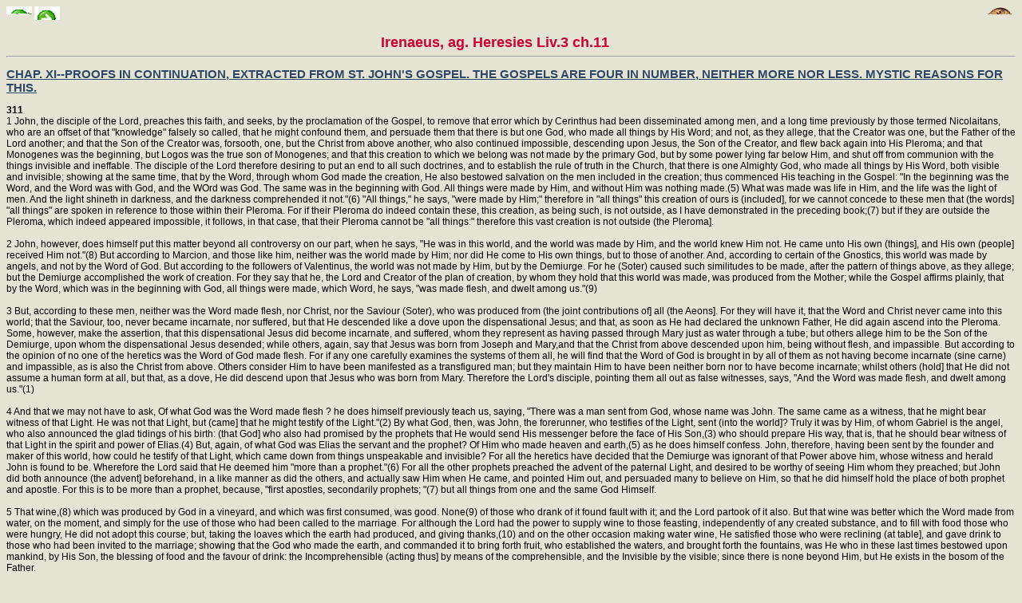

--- FILE ---
content_type: text/html
request_url: https://www.clerus.org/bibliaclerusonline/en/b0h.htm
body_size: 54348
content:
<HTML>
<script type="text/javascript">
var _gaq = _gaq || [];
_gaq.push(['_setAccount', 'UA-21083210-8']);
_gaq.push(['_setDomainName', '.clerus.org']);
_gaq.push(['_trackPageview']);
(function() {
var ga = document.createElement('script'); ga.type = 'text/javascript'; ga.async = true;
ga.src = ('https:' == document.location.protocol ? 'https://ssl' : 'http://www') + '.google-analytics.com/ga.js';
var s = document.getElementsByTagName('script')[0]; s.parentNode.insertBefore(ga, s);
})();
</script>
<HEAD>
<META http-equiv="Content-Type" content="text/html; charset=iso-8859-1">
<LINK REL="STYLESHEET" HREF="s.css" TYPE="text/css">
<META NAME="Generator" CONTENT="Ictus 3 - http://ictuswin.com">
<TITLE>Irenaeus, ag. Heresies Liv.3 ch.11</TITLE>
<BODY background=f.jpg>
<a href="index.htm" target=_top><img src="i.gif" align="right"></a><script src="http://www.gmodules.com/ig/ifr?url=http://www.google.com/ig/modules/translatemypage.xml&up_source_language=en&w=160&h=60&title=&border=&output=js"></script><a href=b0g.htm><img title=Previous src=p.gif></a> <a href=b0i.htm><img title=Next src=s.gif></a><center><font size=4 color=#cc0033><b> Irenaeus, ag. Heresies Liv.3 ch.11</b></font></center><hr><a Name=cp><h2><a href=ho.htm#cp>CHAP. XI--PROOFS IN CONTINUATION, EXTRACTED FROM ST. JOHN'S GOSPEL. THE  GOSPELS ARE FOUR IN NUMBER, NEITHER MORE NOR LESS. MYSTIC REASONS FOR THIS.</a></h2><a name=qz><b>311</b><br>1 John, the disciple of the Lord, preaches this faith, and seeks, by the proclamation of the Gospel, to remove that error which by Cerinthus had been disseminated among men, and a long time previously by those termed  Nicolaitans, who are an offset of that "knowledge" falsely so called, that he might  confound them, and persuade them that there is but one God, who made all things by His Word; and not, as they allege, that the Creator was one, but the Father of the Lord another; and that the Son of the Creator was, forsooth, one, but the Christ from above another, who also continued impossible, descending upon Jesus, the Son of the Creator, and flew back again into His Pleroma; and that Monogenes was the beginning, but Logos was the true son of  Monogenes; and that this creation to which we belong was not made by the primary God, but by some power lying far below Him, and shut off from communion with the things invisible and ineffable. The disciple of the Lord therefore desiring to put an end to all such doctrines, and to establish the rule of truth in the Church, that there is one Almighty God, who made all things by His Word, both visible and invisible; showing at the same time, that by the Word,  through whom God made the creation, He also bestowed salvation on the men included in the creation; thus commenced His teaching in the Gospel: "In the  beginning was the Word, and the Word was with God, and the WOrd was God. The same was in the beginning with God. All things were made by Him, and without Him was nothing made.(5) What was made was life in Him, and the life was the light of men. And the light shineth in darkness, and the darkness comprehended it not."(6) "All things," he says, "were made by Him;" therefore in "all things" this creation of ours is (included], for we cannot concede to these men that (the words] "all things" are spoken in reference to those within their Pleroma. For if their Pleroma do indeed contain these, this creation, as being such, is not outside, as I have demonstrated in the preceding  book;(7) but if they are outside the Pleroma, which indeed appeared impossible, it follows, in that case, that their Pleroma cannot be "all things:" therefore this vast creation is not outside (the Pleroma].<br><br>2<a Name=q0> John, however, does himself put this matter beyond all controversy on our part, when he says, "He was in this world, and the world was made by Him, and the world knew Him not. He came unto His own (things], and His own (people] received Him not."(8) But according to Marcion, and those like him, neither was the world made by Him; nor did He come to His own things, but to those of another. And, according to certain of the Gnostics, this world was made by angels, and not by the Word of God. But according to the  followers of Valentinus, the world was not made by Him, but by the Demiurge. For he (Soter) caused such similitudes to be made, after the pattern of things  above, as they allege; but the Demiurge accomplished the work of creation. For they say that he, the Lord and Creator of the plan of creation, by whom they hold that this world was made, was produced from the Mother; while the Gospel affirms plainly, that by the Word, which was in the beginning with God, all things were made, which Word, he says, "was made flesh, and dwelt among us."(9)<br><br>3<a Name=q1> But, according to these men, neither was the Word made flesh, nor Christ, nor the Saviour (Soter), who was produced from (the joint contributions of] all (the Aeons]. For they will have it, that the Word and Christ never came into this world; that the Saviour, too, never became incarnate, nor  suffered, but that He descended like a dove upon the dispensational Jesus; and that, as soon as He had declared the unknown Father, He did again ascend into the Pleroma. Some, however, make the assertion, that this dispensational Jesus did become incarnate, and suffered, whom they represent as having passed through Mary just as water through a tube; but others allege him to be the Son of the Demiurge, upon whom the dispensational Jesus desended; while  others, again, say that Jesus was born from Joseph and Mary,and that the Christ from above descended upon him, being without flesh, and impassible. But according to the opinion of no one of the heretics was the Word of God made flesh. For if any one carefully examines the systems of them all, he will find that the Word of God is brought in by all of them as not having become incarnate (sine carne) and impassible, as is also the Christ from above. Others consider Him to have been manifested as a  transfigured man; but they maintain Him to have been neither born nor to have become incarnate; whilst others (hold] that He did not assume a human form at all, but that, as a dove, He did descend upon that Jesus who was born from Mary. Therefore the Lord's disciple, pointing them all out as false witnesses, says, "And the Word was made flesh, and dwelt among us."(1)<br><br>4<a Name=q2> And that we may not have to ask, Of what God was the Word made flesh ? he does himself previously teach us, saying, "There was a man sent from God, whose name was John. The same came as a witness, that he might bear witness of that Light. He was not that Light, but (came] that he might testify of the Light."(2) By what God, then, was John, the forerunner, who testifies of the Light, sent (into the world]? Truly it was by Him, of whom Gabriel is the angel, who also announced the glad tidings of his birth: (that God] who also had promised by the prophets that He would send His messenger  before the face of His Son,(3) who should prepare His way, that is, that he should bear witness of that Light in the spirit and power of Elias.(4) But, again, of what God was Elias the servant and the prophet? Of Him who made heaven and earth,(5) as he does himself confess. John, therefore, having been sent by the founder and maker of this world, how could he testify of that Light, which came down from things unspeakable and invisible? For all the heretics have decided that the Demiurge was ignorant of that Power above him, whose witness and herald John is found to be. Wherefore the Lord said that He  deemed him "more than a prophet."(6) For all the other prophets preached the advent of the paternal Light, and desired to be worthy of seeing Him whom they  preached; but John did both announce (the advent] beforehand, in a like manner as did the others, and actually saw Him when He came, and pointed Him out, and  persuaded many to believe on Him, so that he did himself hold the place of both  prophet and apostle. For this is to be more than a prophet, because, "first  apostles, secondarily prophets; "(7) but all things from one and the same God Himself.<br><br>5<a Name=q3> That wine,(8) which was produced by God in a vineyard, and which was  first consumed, was good. None(9) of those who drank of it found fault with it; and the Lord partook of it also. But that wine was better which the Word made from water, on the moment, and simply for the use of those who had been called to the marriage. For although the Lord had the power to supply wine to those feasting, independently of any created substance, and to fill with food those who were hungry, He did not adopt this course; but, taking the loaves which the earth had produced, and giving thanks,(10) and on the other occasion making water wine, He satisfied those who were reclining (at  table], and gave drink to those who had been invited to the marriage; showing that the God who made the earth, and commanded it to bring forth fruit, who established the waters, and brought forth the fountains, was He who in these last times bestowed upon mankind, by His Son, the blessing of food and the favour of drink: the Incomprehensible (acting thus] by means of the comprehensible, and the Invisible by the visible; since there is none beyond Him, but He exists in the bosom of the Father.<br><br>6<a Name=q4> For "no man," he says, "hath seen God at any time," unless "the  only-begotten Son of God, which is in the bosom of the Father, He hath declared  (Him]."(11) For He, the Son who is in His bosom, declares to all the Father who is  invisible. Wherefore they know Him to whom the Son reveals Him; and again, the Father, by means of the Son, gives knowledge of His Son to those who love Him. By whom also Nathanael, being taught, recognised (Him], he to whom also the Lord bare witness, that he was "an Israelite indeed, in whom was no  guile."(12) The Israelite recognised his King, therefore did he cry out to Him, "Rabbi, Thou art the Son of God, Thou art the King of Israel." By whom also Peter, having been taught, recognised Christ as the Son of the living God, when (God] said, "Behold My dearly beloved Son, in whom I am well pleased: I will put my Spirit upon Him, and He shall show judgment to the Gentiles. He shall not strive, nor cry; neither shall any man hear His voice in the streets. A bruised reed shall He not break, and smoking flax shall He not quench, until He send forth judgment into contention ;(1) and in His name shall the Gentiles trust."(2)<br><br>7<a Name=q5> Such, then, are the first principles of the Gospel: that there is one God, the Maker of this universe; He who was also announced by the prophets, and who by Moses set forth the dispensation of the law,--(principles] which proclaim the Father of our Lord Jesus Christ, and ignore any other God or Father except Him. So firm is the ground upon which these Gospels rest, that the very heretics themselves bear witness to them, and, starting from these (documents], each one of them endeavours to establish his own peculiar  doctrine. For the Ebionites, who use Matthew's Gospel(3) only, are confuted out of this very same, making false suppositions with regard to the Lord. But  Marcion, mutilating that according to Luke, is proved to be a blasphemer of the only existing God, from those (passages] which he still retains. Those, again, who separate Jesus from Christ, alleging that Christ remained impassible, but that it was Jesus who suffered, preferring the Gospel by Mark, if they read it with a love of truth, may have their errors rectified. Those,  moreover, who follow Valentinus, making copious use of that according to John, to illustrate their conjunctions, shall be proved to be totally in error by means of this very Gospel, as I have shown in the first book. Since, then, our opponents do bear testimony to us, and make use of these (documents], our proof derived from them is firm and true.<br><br>8<a Name=ra> It is not possible that the Gospels can be either more or fewer in number than they are. For, since there are four zones of the world in which we  live, and four principal winds,(4) while the Church is scattered throughout all the world, and the "pillar and ground"(5) of the Church is the Gospel and the spirit of life; it is fitting that she should have four pillars,  breathing out immortality on every side, and vivifying men afresh. From which fact, it is evident that the Word, the Artificer of all, He that sitteth upon the cherubim, and contains all things, He who was manifested to men, has given us the Gospel under four aspects, but bound together by one Spirit. As also David says, when entreating His manifestation, "Thou that sittest between the cherubim, shine forth."(6) For the cherubim, too, were four-faced, and their faces were images of the dispensation of the Son of God. For, (as the Scripture] says, "The first living creature was like a lion,"(7) symbolizing His effectual working, His leadership, and royal power; the second (living creature] was like a calf, signifying (His] sacrificial and sacerdotal  order; but "the third had, as it were, the face as of a man,"--an evident  description of His advent as a human being; "the fourth was like a flying eagle,"  pointing out the gift of the Spirit hovering with His wings over the Church. And  therefore the Gospels are in accord with these things, among which Christ Jesus is seated. For that according to John relates His original, effectual, and  glorious generation from the Father, thus declaring, "In the beginning was the Word, and the Word was with God, and the Word was God."(8) Also, "all things were made by Him, and without Him was nothing made." For this reason, too, is that Gospel full of all confidence, for such is His person.(9) But that  according to Luke, taking up (His] priestly character, commenced with Zacharias the priest offering sacrifice to God. For now was made ready the fatted calf, about to be immolated for(10) the finding again of the younger son. Matthew, again, relates His generation as a man, saying, "The book of the generation of Jesus Christ, the son of David, the son of Abraham;"(11) and also, "The birth of Jesus Christ was on this wise." This, then, is the Gospel of His humanity;(12) for which reason it is, too, that (the character of] a humble and meek man is kept up through the whole Gospel. Mark, on the other hand, commences with (a reference to] the prophetical spirit coming down from on high to men, saying, "The beginning of the Gospel of Jesus Christ, as it is written in Esaias the prophet,"--pointing to the winged aspect of the Gospel; and on this account he made a compendious and cursory narrative, for such is the prophetical character. And the Word of God Himself used to converse with the ante-Mosaic patriarchs, in accordance with His divinity and glory; but for those under the law he instituted a sacerdotal and  liturgical service.(1) Afterwards, being made man for us, He sent the gift of the  celestial Spirit over all the earth, protecting us with His wings. Such, then, as was the course followed by the Son of God, so was also the form of the living creatures; and such as was the form of the living creatures, so was also the character of the Gospel.(2) For the living creatures are quadriform, and the Gospel is quadriform, as is also the course followed by the Lord. For this reason were four principal (&lt;greek>kaqolikai&lt;/greek>) covenants given to the human race:(3) one, prior to the deluge, under Adam; the second, that after the deluge, under Noah; the third, the giving of the law, under Moses; the fourth, that which renovates man, and sums up all things in itself by means of the  Gospel, raising and bearing men upon heavenly kingdom.<br><br>9<a Name=rb> These things being so, all who destroy the form of the Gospel are vain, unlearned, and also audacious; those, (I mean,] who represent the aspects of the Gospel as being either more in number than as aforesaid, or, on the other hand, fewer. The former class (do so], that they may seem to have discovered more than is of the truth; the latter, that they may set the dispensations of God aside. For Marcion, rejecting the entire Gospel, yea rather, cutting himself off from the Gospel, boasts that he has part in the (blessings of] the Gospel.(4) Others, again (the Montanists), that they may set at nought the gift of the Spirit, which in the latter times has been, by the good pleasure of the Father, poured out upon the human race, do not admit that aspect (of the evangelical dispensation] presented by John's  Gospel, in which the Lord promised that He would send the Paraclete;(5) but set  aside at once both the Gospel and the prophetic Spirit. Wretched men indeed! who wish to be pseudo-prophets, forsooth, but who set aside the gift of prophecy from the Church; acting like those (the Encratitae)(6) who, on account of such as come in hypocrisy, hold themselves aloof from the communion of the brethren. We must conclude, moreover, that these men (the Montanists) can not admit the Apostle Paul either. For, in his Epistle to the  Corinthians,(7) he speaks expressly of prophetical gifts, and recognises men and women prophesying in the Church. Sinning, therefore, in all these particulars, against the Spirit of God,(8) they fall into the irremissible sin. But those who are from Valentinus, being, on the other hand, altogether reckless,  while they put forth their own compositions, boast that they possess more Gospels than there really are. Indeed, they have arrived at such a pitch of  audacity, as to entitle their comparatively recent writing "the Gospel of Truth,"  though it agrees in nothing with the Gospels of the Apostles, so that they have really no Gospel which is not full of blasphemy. For if what they have  published is the Gospel of truth, and yet is totally unlike those which have been  handed down to us from the apostles, any who please may learn, as is shown from the Scriptures themselves, that that which has been handed down from the apostles can no longer be reckoned the Gospel of truth. But that these  Gospels alone are true and reliable, and admit neither an increase nor diminution of the aforesaid number, I have proved by so many and such (arguments]. For, since God made all things in due proportion and adaptation, it was fit also that the outward aspect of the Gospel should be well arranged and  harmonized. The opinion of those men, therefore, who handed the Gospel down to us,  having been investigated, from their very fountainheads, let us proceed also to the remaining apostles, and inquire into their doctrine with regard to God; then, in due course we shall listen to the very words of the Lord.<br><br><br><a Name=cq><h2><a href=ho.htm#cq>CHAP. XII. --DOCTRINE OF THE REST OF THE APOSTLES.</a></h2><a name=rc><b>312</b><br>1 The Apostle Peter, therefore, after the resurrection of the Lord, and His assumption into the heavens, being desirous of filling up the number of the twelve apostles, and in electing into the place of Judas any  substitute who should be chosen by God, thus addressed those who were present: "Men (and] brethren, this Scripture must needs have been fulfilled, which the Holy Ghost, by the mouth of David, spake before concerning Judas, which was made guide to them that took Jesus. For he was numbered with us:(9) ... Let his habitation be desolate, and let no man dwell therein;(1) and, His  bishop-rick let another take;"(2)--thus leading to the completion of the apostles,  according to the words spoken by David. Again, when the Holy Ghost had descended upon the disciples, that they all might prophesy and speak with tongues, and some mocked them, as if drunken with new wine, Peter said that they were not  drunken, for it was the third hour of the day; but that this was what had been spoken by the prophet: "It shall come to pass in the last days, saith God, I will pour out of my Spirit upon all flesh, and they shall prophesy."(3) The God, therefore, who did promise by the prophet, that He would send His Spirit upon the whole human race, was He who did send; and God Himself is announced by Peter as having fulfilled His own promise.<br><br>2<a Name=rd> For Peter said, "Ye men of Israel, hear my words; Jesus of Nazareth, a man approved by God among you by powers, and wonders, and signs, which God did by Him in the midst of you, as ye yourselves also know: Him, being  delivered by the determined counsel and foreknowledge of God, by the hands of wicked men ye have slain, affixing (to the cross]: whom God hath raised up, having loosed the pains of death; because it was not possible that he should be holden of them. For David speaketh concerning Him,(4) I foresaw the Lord always before my face; for He is on my right hand, lest I should be moved: therefore did my heart rejoice, and my tongue was glad; moreover also, my flesh shall rest in hope: because Thou wilt not leave my soul in hell,  neither wilt Thou give Thy Holy One to see corruption."(5) Then he proceeds to speak confidently to them concerning the patriarch David, that he was dead and buried, and that his sepulchre is with them to this day. He said, "But since he was a prophet, and knew that God had sworn with an oath to him, that of the fruit of his body one should sit in his throne; foreseeing this, he  spake of the resurrection of Christ, that He was not left in hell, neither did His flesh see corruption. This Jesus," he said, "hath God raised up, of  which we all are witnesses: who, being exalted by the right hand of God, receiving from the Father the promise of the Holy Ghost, hath shed forth this gift(6) which ye now see and hear. For David has not ascended into the heavens; but he saith himself, The LORD said unto my Lord, Sit Thou on My fight hand, until I make Thy foes Thy footstool. Therefore let all the house of Israel know assuredly, that God hath made (that same Jesus, whom ye have crucified, both Lord and Christ."(7) And when the multitudes exclaimed, "What shall we do then?" Peter says to them, "Repent, and be baptized every one of you in the name of Jesus for the remission of sins, and ye shall receive the gift of the Holy Ghost."(8) Thus the apostles did not preach another God, or another Fulness; nor, that the Christ who suffered and rose again was one, while he who flew off on high was another, and remained impossible; but that there was one and the same God the Father, and Christ Jesus who rose from the dead; and they preached faith in Him, to those who did not believe on the Son of God, and exhorted them out of the prophets, that the Christ whom God promised to send, He sent in Jesus, whom they crucified and God raised up.<br><br>3<a Name=re> Again, when Peter, accompanied by John, had looked upon the man lame from his birth, before that gate of the temple which is called Beautiful, sitting and seeking alms, he said to him, "Silver and gold I have none; but such as I have give I thee: In the name of Jesus Christ of Nazareth, rise up and walk. And immediately his legs and his feet received strength; and he  walked, and entered with them into the temple, walking, and leaping, and praising God."(9) Then, when a multitude had gathered around them from all quarters because of this unexpected deed, Peter addressed them: "Ye men of Israel, why marvel ye at this; or why look ye so earnestly on us, as though by our own power we had made this man to walk? The God of Abraham, the God of  Isaac, and the God of Jacob, the God of our fathers, hath glorified His Son, whom ye delivered up for judgment,(10) and denied in the presence of Pilate, when he wished to let Him go. But ye were bitterly set against(10) the Holy One and the Just, and desired a murderer to be granted unto you; but ye killed the Prince of life, whom God hath raised from the dead, whereof we are  witnesses. And in the faith of His name, him, whom ye see and know, hath His name made strong; yea, the faith which is by Him, hath given him this perfect  soundness in the presence of you all. And now, brethren, I wot that through ignorance ye did this wickedness.(10) ... But those things which God before had showed by the mouth of all the prophets, that His Christ should suffer, He hath so fulfilled. Repent ye therefore, and be converted, that your sins may be blotted out, and that(11) the times of refreshing may come to you from the presence of the Lord; and He shall send Jesus Christ, prepared for you beforehand,(1) whom the heaven must indeed receive until the times of the arrangement(2) of all things, of which God hath spoken by His holy prophets. For Moses truly said unto our fathers, Your Lord God Shall raise up to you a Prophet from your brethren, like unto me; Him shall ye hear in all things whatsoever He shall say unto you. And it shall come to pass, that every  soul, whosoever will not hear that Prophet, shall be destroyed from among the  people. And all (the prophets] from Samuel, and henceforth, as many as have spoken, have likewise foretold of these days. Ye are the children of the prophets, and of the covenant which God made with our fathers, saying unto Abraham, And in thy seed shall all the kindreds of the earth be blessed. Unto you first, God, having raised up His Son, sent Him blessing you, that each may turn himself from his iniquities."(3) Peter, together with John, preached to them this plain message of glad tidings, that the promise which God made to the fathers had been fulfilled by Jesus; not certainly proclaiming  another god, but the Son of God, who also was made man, and suffered; thus leading Israel into knowledge, and through Jesus preaching the resurrection of the dead,(4) and showing, that whatever the prophets had proclaimed as to the suffering of Christ, these had God fulfilled.<br><br>4<a Name=rf> For this reason, too, when the chief priests were assembled, Peter, full of boldness, said to them, "Ye rulers of the people, and elders of Israel, if we this day be examined by you of the good deed done to the impotent man, by what means he has been made whole; be it known to you all, and to all the people of Israel, that by the name of Jesus Christ of Nazareth, whom ye crucified, whom God raised from the dead, even by Him cloth this man  stand here before you whole. This is the stone which was set at nought of you  builders, which is become the head-stone of the corner. (Neither is there salvation in any other: for] there is none other name under heaven, which is given to men, whereby we must be saved:"(5) Thus the apostles did not change God, but preached to the people that Christ was Jesus the crucified One, whom the same God that had sent the prophets, being God Himself, raised up, and gave in Him salvation to men.<br><br>5<a Name=rg> They were confounded, therefore, both by this instance of healing ("for the man was above forty years old on whom this miracle of healing took place"(6)), and by the doctrine of the apostles, and by the exposition of the prophets, when the chief priests had sent away Peter and John. (These latter] returned to the rest of their fellow-apostles and disciples of the Lord, that is, to the Church, and related what had occurred, and how  courageously they had acted in the name of Jesus. The whole Church, it is then said,  "when they had heard that, lifted up the voice to God with one accord, and said, Lord, Thou art God, which hast made heaven, and earth, and the sea, and all that in them is; who, through the Holy Ghost,(7) by the mouth of our father David, Thy servant, hast said, Why did the heathen rage, and the people  imagine vain things? The kings of the earth stood up, and the rulers were gathered together against the Lord, and against His Christ. For of a truth, in this city,(8) against Thy holy Son Jesus, whom Thou hast anointed, both Herod and Pontius Pilate, with the Gentiles, and the people of Israel, were  gathered together, to do whatsoever Thy hand and Thy counsel determined before to be done."(9) These (are the] voices of the Church from which every Church had its origin; these are the voices of the metropolis of the citizens of the new covenant; these are the voices of the apostles; these are voices of the disciples of the Lord, the truly perfect, who, after the assumption of the Lord, were perfected by the Spirit, and called upon the God who made heaven, and earth, and the sea,--who was announced by the prophets,--and Jesus Christ His Son, whom God anointed, and who knew no other (God]. For at that time and place there was neither Valentinus, nor Marcion, nor the rest of these subverters (of the truth], and their adherents. Wherefore God, the Maker of all things, heard them. For it is said, "The place was shaken where they were assembled together; and they were all filled with the Holy Ghost, and they spake the word of God with boldness"(10) to every one that was willing to believe.(11) "And with great power," it is added, "gave the apostles witness of the resurrection of the Lord Jesus,"(12) saying to them, "The God of our fathers raised up Jesus, whom ye seized and slew, hanging (Him] upon a beam of wood: Him hath God raised up by His right hand(13) to be a Prince and Saviour, to give repentance to Israel, and forgiveness of sins. And we are in this witnesses of these words; as also is the Holy  Ghost, whom God hath given to them that believe in Him."(1) "And daily," it is  said, "in the temple, and from house to house, they ceased not to teach and preach Christ Jesus,"(2) the Son of God. For this was the knowledge of salvation, which renders those who acknowledge His Son's advent perfect towards God.<br><br>6<a Name=rh> But as some of these men impudently assert that the apostles, when  preaching among the Jews, could not declare to them another god besides Him in whom they (their hearers(3)) believed, we say to them, that if the apostles used to speak to people in accordance with the opinion instilled into them of old, no one learned the truth from them, nor, at a much earlier date, from the Lord; for they say that He did Himself speak after the same fashion. Wherefore neither do these men themselves know the truth; but since such was their opinion regarding God, they had just received doctrine as they were able to hear it. According to this manner of speaking, therefore, the rule of truth can be with nobody; but all learners will ascribe this  practice to all (teachers], that just as every person thought, and as far as his capability extended, so was also the language addressed to him. But the  advent of the Lord will appear superfluous and useless, if He did indeed come  intending to tolerate and to preserve each man's idea regarding God rooted in him from of old. Besides this, also, it was a much heavier task, that He whom the Jews had seen as a man, and had fastened to the cross, should be preached as Christ the Son of God, their eternal King. Since this, however, was so, they certainly did not speak to them in accordance with their old belief. For they, who told them to their face that they were the slayers of the  Lord, would themselves also much more boldly preach that Father who is above the Demiurge, and not what each individual bid himself believe (respecting God]; and the sin was much less, if indeed they had not fastened to the cross the superior Saviour (to whom it behoved them to ascend), since He was  impassible. For, as they did not speak to the Gentiles in compliance with their notions, but told them with boldness that their gods were no gods, but the idols of demons; so would they in like manner have preached to the Jews, if they had known another greater or more perfect Father, not nourishing nor  strengthening the untrue opinion of these men regarding God. Moreover, while destroying the error of the Gentiles, and bearing them away from their gods, they did not certainly induce another error upon them; but, removing those which were no gods, they pointed out Him who alone was God and the true Father.<br><br>7<a Name=ri> From the words of Peter, therefore, which he addressed in Caesarea to Cornelius the centurion, and those Gentiles with him, to whom the word of God was first preached, we can understand what the apostles used to preach, the nature of their preaching, and their idea with regard to God. For this Cornelius was, it is said, "a devout man, and one who feared God with all his house, giving much alms to the people, and praying to God always. He saw therefore, about the ninth hour of the day, an angel of God coming in to him, and saying, Thine alms are come up for a memorial before God.  Wherefore send to Simon, who is called Peter."(4) But when Peter saw the vision, in which the voice from heaven said to him, "What God hath cleansed, that call not thou common,"(5) this happened (to teach him] that the God who had,  through the law, distinguished between clean and unclean, was He who had purified the Gentiles through the blood of His Son--He whom also Cornelius  worshipped; to whom Peter, coming in, said, "Of a truth I perceive that God is no  respecter of persons: but in every nation, he that feareth Him, and worketh  righteousness, is acceptable to Him."(6) He thus clearly indicates, that He whom Cornelius had previously feared as God, of whom he had heard through the law and the prophets, for whose sake also he used to give alms, is, in truth, God. the knowledge of the Son was, however, wanting to him; therefore did (Peter] add, "The word, ye know, which was published throughout all Judea, beginning from Galilee, after the baptism which John preached, Jesus of Nazareth, how God anointed Him with the Holy Ghost, and with power; who went about doing good, and healing all that were oppressed of the devil; for God was with Him. And we are witnesses of all those things which He did both in the land of the Jews and in Jerusalem; whom they slew, hanging Him on a beam of wood: Him God raised up the third day, and showed Him openly; not to all the  people, but unto us, witnesses chosen before of God, who did eat and drink with Him after the resurrection from the dead. And He commanded us to preach unto the people, and to testify that it is He which was ordained of God to be the Judge of quick and dead. To Him give all the prophets witness, that, through His name, every one that believeth in Him does receive remission of sins."(7) The apostles, therefore, did preach the Son of God, of whom men were ignorant; and His advent, to those who had been already instructed as to God; but they did not bring in another god. For if Peter had known any such thing, he would have preached freely to the Gentiles, that the God of the Jews was indeed one, but the God of the Christians another; and all of them, doubtless, being awe-struck because of the vision of the angel, would have believed whatever he told them. But it is evident from Peter's words that he did indeed still retain the God who was already known to them; but he also bare witness to them that Jesus Christ was the Son of God, the Judge of quick and dead, into whom he did also command them to be baptized for the remission of sins; and not this alone, but he witnessed that Jesus was Himself the Son of God, who also, having been anointed with the Holy Spirit, is called Jesus Christ. And He is the same being that was born of Mary, as the testimony of Peter implies. Can it really be, that Peter was not at that time as yet in possession of the perfect knowledge which these men discovered afterwards? According to them, therefore, Peter was  imperfect, and the rest of the apostles were imperfect; and so it would be fitting that they, coming to life again, should become disciples of these men, in order that they too might be made perfect. But this is truly ridiculous. These men, in fact, are proved to be not disciples of the apostles, but of their own wicked notions. To this cause also are due the various opinions which exist among them, inasmuch as each one adopted error just as he was  capable(1) (of embracing it]. But the Church throughout all the world, having its  origin finn from the apostles, perseveres in one and the same opinion with regard to God and His Son.<br><br>8<a Name=rj> But again: Whom did Philip preach to the eunuch of the queen of the Ethiopians, returning from Jerusalem, and reading Esaias the prophet, when he and this man were alone together? Was it not He of whom the prophet  spoke: "He was led as a sheep to the slaughter, and as a lamb dumb before the  shearer, so He opened not the month?" "But who shall declare His nativity? for His life shall be taken away from the earth."(2) (Philip declared] that this was Jesus, and that the Scripture was fulfilled in Him; as did also the  believing eunuch himself: and, immediately requesting to be baptized, he said, "I  believe Jesus Christ to be the Son of God."(3) This man was also sent into the  regions of Ethiopia, to preach what he had himself believed, that there was one God preached by the prophets, but that the Son of this (God] had already made (His] appearance in human nature (secundum hominem), and had been led as a sheep to the slaughter; and all the other statements which the prophets made regarding Him.<br><br>9<a Name=rk> Paul himself also--after that the Lord spoke to him out of heaven, and showed him that, in persecuting His disciples, he persecuted his own Lord, and sent Ananias to him that he might recover his sight, and be baptized-"preached," it is said, "Jesus in the synagogues at Damascus, with all freedom of speech, that this is the Son of God, the Christ."(4) This is the mystery which he says was made known to him by revelation, that He who suffered under Pontius Pilate, the same is Lord of all, and King, and God, and Judge, receiving power from Him who is the God of all, because He became "obedient unto death, even the death of the cross."(5) And inasmuch as this is true, when (preaching to the Athenians on the Areopagus--where, no Jews being present, he had it in his power to preach God with freedom of speech--he said to them: "God, who made the world, and all things  therein, He, being Lord of heaven and earth, dwelleth not in temples made with hands; neither is He touched(6) by men's hands, as though He needed anything,  seeing He giveth to all life, and breath, and all things; who hath made from one blood the whole race of men to dwell upon the face of the whole earth,(7) predetermining the times according to the boundary of their habitation, to seek the Deity, if by any means they might be able to track Him out, or find Him, although He be not far from each of us. For in Him we live, and move, and have our being, as certain men of your own have said, For we are also His offspring. Inasmuch, then, as we are the offspring of God, we ought not to think that the Deity is like unto gold or silver, or stone graven by art or man's device. Therefore God, winking at the times of ignorance, does now command all men everywhere to turn to Him with repentance; because He hath appointed a day, on which the world shall be judged in righteousness by the man Jesus; whereof He hath given assurance by raising, Him from the  dead."(8) Now in this passage he does not only declare to them God as the Creator of the world, no Jews being present, but that He did also make one race of men to dwell upon all the earth; as also Moses declared: "When the Most High divided the nations, as He scattered the sons of Adam, He set the bounds of the nations after the number of the angels of God;"(9) but that people which believes in God is not now under the power of angels, but under the Lord's (rule]. "For His people Jacob was made the portion of the Lord,  Israel the cord of His inheritance."(1) And again, at Lystra of Lycia (Lycaonia), when Paul was with Barnabas, and in the name of our Lord Jesus Christ had made a man to walk who had been lame from his birth, and when the crowd  wished to honour them as gods because of the astonishing deed, he said to them: "We are men like unto you, preaching to you God, that ye may be turned away from these vain idols to (serve] the living God, who made heaven, and earth, and the sea, and all things that are therein; who in times past suffered all nations to walk in their own ways, although He left not Himself without witness, performing acts of goodness, giving you rain from heaven, and  fruitful seasons, filling your hearts with food and gladness."(2) But that all his Epistles are consonant to these declarations, I shall, when expounding the apostle, show from the Epistles themselves, in the right place. But while I bring out by these proofs the truths of Scripture, and set forth briefly and compendiously things which are stated in various ways, do thou also  attend to them with patience, and not deem them prolix; taking this into account, that proofs (of the things which are] contained in the Scriptures cannot be shown except from the Scriptures themselves.<br><br>10<a Name=rl> And still further, Stephen, who was chosen the first deacon by the  apostles, and who, of all men, was the first to follow the footsteps of the martyrdom of the Lord, being the first that was slain for confessing Christ, speaking boldly among the people, and teaching them, says: "The God of glory appeared to our father Abraham, ... and said to him, Get thee out of thy country, and from thy kindred, and come into the land which I shall show thee; ... and He removed him into this land, wherein ye now dwell. And He gave him none inheritance in it, no, not so much as to set his foot on; yet He  promised that He would give it to him for a possession, and to his seed after him. ... And God spake on this wise, That his seed should sojourn in a strange land, and should be brought into bondage, and should be evil-entreated four hundred years; and the nation whom they shall serve will I judge, says the Lord. And after that shall they come forth, and serve me in this place. And He gave him the covenant of circumcision: and so (Abraham] begat Isaac."(3) And the rest of his words announce the same God, who was with Joseph and with the patriarchs, and who spake with Moses.<br><br>11<a Name=rm> And that the whole range of the doctrine of the apostles proclaimed one and the same God, who removed Abraham, who made to him the promise of inheritance, who in due season gave to him the covenant of circumcision, who called his descendants out of Egypt, preserved outwardly by  circumcision--for he gave it as a sign, that they might not be like the Egyptians--that He was the Maker of all things, that He was the Father of our Lord Jesus  Christ, that He was the God of glory,--they who wish may learn from the very words and acts of the apostles, and may contemplate the fact that this God is one, above whom is no other. But even if there were another god above Him, we should say, upon (instituting] a comparison of the quantity (of the work done by each], that the latter is superior to the former. For by deeds the better man appears, as I have already remarked;(4) and, inasmuch as these men have no works of their father to adduce, the latter is shown to be God alone. But if any one, "doting about questions,"(5) do imagine that what the apostles have declared about God should be allegorized, let him consider my previous statements, in which I set forth one God as the Founder and  Maker of all things, and destroyed and laid bare their allegations; and he shah find them agreeable to the doctrine of the apostles, and so to maintain what they used to teach, and were persuaded of, that there is one God, the Maker of all things. And when he shall have divested his mind of such error, and of that blasphemy against God which it implies, he will of himself find  reason to acknowledge that both the Mosaic law and the grace of the new covenant, as both fitted for the times (at which they were given], were bestowed by one and the same God for the benefit of the human race.<br><br>12<a Name=rn> For all those who are of a perverse mind, having been set against the Mosaic legislation, judging it to be dissimilar and contrary to the doctrine of the Gospel, have not applied themselves to investigate the causes of the difference of each covenant. Since, therefore, they have been deserted by the paternal love, and puffed up by Satan, being brought over to the  doctrine of Simon Magus, they have apostatized in their opinions from Him who is God, and imagined that they have themselves discovered more than the apostles, by finding out another god; and (maintained] that the apostles preached the Gospel still somewhat under the influence of Jewish opinions, but that they themselves are purer (in doctrine], and more intelligent, than the apostles. Wherefore also Marcion and his followers have betaken themselves to  mutilating the Scriptures, not acknowledging some books at all; and, curtailing the Gospel according to Luke and the Epistles of Paul, they assert that these are alone authentic, which they have themselves thus shortened. In another work,(1) however, I shall, God granting (me strength], refute them out of these which they still retain. But all the rest, inflated with the false name of "knowledge," do certainly recognise the Scriptures; but they pervert the interpretations, as I have shown in the first book. And, indeed, the followers of Marcion do directly blaspheme the Creator, alleging him to be the creator of evils, (but] holding a more tolerable(2) theory as to his origin, (and] maintaining that there are two beings, gods by nature,  differing from each other,--the one being good, but the other evil. Those from  Valentinus, however, while they employ names of a more honourable kind, and set forth that He who is Creator is both Father, and Lord, and God, do (nevertheless] render their theory or sect more plasphemous, by maintaining that He was not produced from any one of those Aeons within the Pleroma, but from that defect which had been expelled beyond the Pleroma. Ignorance of the  Scriptures and of the dispensation of God has brought all these things upon them. And in the course of this work I shall touch upon the cause of the difference of the covenants on the one hand, and, on the other hand, of their unity and harmony.<br><br>13<a Name=ro> But that both the apostles and their disciples thus taught as the Church preaches, and thus teaching were perfected, wherefore also they were called away to that which is perfect--Stephen, teaching these truths, when he was yet on earth, saw the glory of God, and Jesus on His right hand, and  exclaimed, "Behold, I see the heavens opened, and the Son of man standing on the right hand of God."(3) These words he said, and was stoned; and thus did he fulfil the perfect doctrine, copying in every respect the Leader of martyrdom, and praying for those who were slaying him, in these words: "Lord, lay not this sin to their charge." Thus were they perfected who knew one and the same God, who from beginning to end was present with mankind in the various dispensations; as the prophet Hosea declares: "I have filled up visions, and used similitudes by the hands of the prophets."(4) Those, therefore, who delivered up their souls to death for Christ's Gospel--how could they have spoken to men in accordance with old-established opinion? If this had been the course adopted by them, they should not have suffered; but inasmuch as they did preach things contrary to those persons who did not assent to the truth, for that reason they suffered. It is evident, therefore, that they did not relinquish the truth, but with all boldness preached to the Jews and Greeks. To the Jews, indeed, (they proclaimed] that the Jesus who was crucified by them was the Son of God, the Judge of quick and dead, and that He has received from His Father an eternal kingdom in Israel, as I have pointed out; but to the Greeks they preached one God, who made all things, and Jesus Christ His Son.<br><br>14<a Name=rp> This is shown in a still clearer light from the letter of the apostles, which they forwarded neither to the Jews nor to the Greeks, but to those who from the Gentiles believed in Christ, confirming their faith. For when certain men had come down from Judea to Antioch--where also, first of all, the Lord's disciples were called Christians, because of their faith in Christ--and sought to persuade those who had believed on the Lord to be circumcised, and to perform other things after the observance of the law; and when Paul and Barnabas had gone up to Jerusalem to the apostles on  account of this question, and the whole Church had convened together, Peter thus addressed them: "Men, brethren, ye know how that from the days of old God made choice among you, that the Gentiles by my mouth should hear the word of the Gospel, and believe. And God, the Searcher of the heart, bare them witness, giving them the Holy Ghost, even as to us; and put no difference between us and them, purifying their hearts by faith. Now therefore why  tempt ye God, to impose a yoke upon the neck of the disciples, which neither our fathers nor we were able to bear? But we believe that, through the grace of our Lord Jesus Christ, we are to be saved, even as they."(5) After him James spoke as follows: "Men, brethren, Simon hath declared how God did  purpose to take from among the Gentiles a people for His name. And thus(6) do the words of the prophets agree, as it is written, After this I will return, and will build again the tabernacle of David, which is fallen down; and I will build the ruins thereof, and I will set it up: that the residue of men may seek after the Lord, and all the Gentiles, among whom my name has been invoked, saith the Lord, doing these things.(7) Known from eternity is His work to God. Wherefore I for my part give judgment, that we trouble not them who from among the Gentiles are turned to God: but that it be enjoined them, that they do abstain from the vanities of idols, and from fornication, and from blood; and whatsoever(1) they wish not to be done to themselves, let them not do to others."(2) And when these things had been said, and all had given their consent, they wrote to them after this manner: "The apostles, and the presbyters, (and] the brethren, unto those brethren from among the Gentiles who are in Antioch, and Syria, and Cilicia, greeting: Forasmuch as we have heard that certain persons going out from us have troubled you with words, subverting your souls, saying, Ye must be circumcised, and keep the law; to whom we gave no such commandment: it seemed good unto us, being assembled with one accord, to send chosen men unto you with our beloved  Barnabas and Paul; men who have delivered up their soul for the name of our Lord  Jesus Christ. We have sent therefore Judas and Silas, that they may declare our opinion by word of mouth. For it seemed good to the Holy Ghost, and to us, to lay upon you no greater burden than these necessary things; that ye  abstain from meats offered to idols, and from blood, and from fornication; and  whatsoever ye do not wish to be done to you, do not ye to others: from which preserving yourselves, ye shall do well, walking(3) in the Holy Spirit." From all these passages, then, it is evident that they did not teach the existence of  another Father, but gave the new covenant of liberty to those who had lately  believed in God by the Holy Spirit. But they clearly indicated, from the nature of the point debated by them, as to whether or not it were still necessary to circumcise the disciples, that they had no idea of another god.<br><br>15<a Name=rq> Neither (in that case] would they have had such a tenor with regard to the first covenant, as not even to have been willing to eat with the  Gentiles. For even Peter, although he had been sent to instruct them, and had been constrained by a vision to that effect, spake nevertheless with not a little hesitation, saying to them: "Ye know how it is an unlawful thing for a man that is a Jew to keep company with, or to come unto, one of another nation; but God hath shown me that I should not call any man common or unclean.  Therefore came I without gainsaying;"(4) indicating by these words, that he would not have come to them unless he had been commanded. Neither, for a like reason, would he have given them baptism so readily, had he not heard them  prophesying when the Holy Ghost rested upon them. And therefore did he exclaim, "Can any man forbid water, that these should not be baptized, who have received the Holy Ghost as well as we?"(5) He persuaded, at the same time, those that were with him, and pointed out that, unless the Holy Ghost had rested upon them, there might have been some one who would have raised objections to their baptism. And the apostles who were with James allowed the Gentiles to act freely, yielding us up to the Spirit of God. But they themselves, while knowing the same God, continued in the ancient observances; so that even Peter, fearing also lest he might incur their reproof, although  formerly eating with the Gentiles, because of the vision, and of the Spirit who had rested upon them, yet, when certain persons came from James, withdrew  himself, and did not eat with them. And Paul said that Barnabas likewise did the same thing.(6) Thus did the apostles, whom the Lord made witnesses of every  action and of every doctrine--for upon all occasions do we find Peter, and James, and John present with Him--scrupulously act according to the dispensation of the Mosaic law, showing that it was from one and the same God; which they certainly never would have done, as I have already said, if they had learned from the Lord (that there existed] another Father besides Him who appointed the dispensation of the law.<br><br><br>
<hr><center><font size=4 color=#cc0033><b> Irenaeus, ag. Heresies Liv.3 ch.11</b></font></center><a href="index.htm" target=_top><img src="i.gif" align="right"></a><script src="http://www.gmodules.com/ig/ifr?url=http://www.google.com/ig/modules/translatemypage.xml&up_source_language=en&w=160&h=60&title=&border=&output=js"></script><a href=b0g.htm><img title=Previous src=p.gif></a> <a href=b0i.htm><img title=Next src=s.gif></a>
</BODY></HTML>